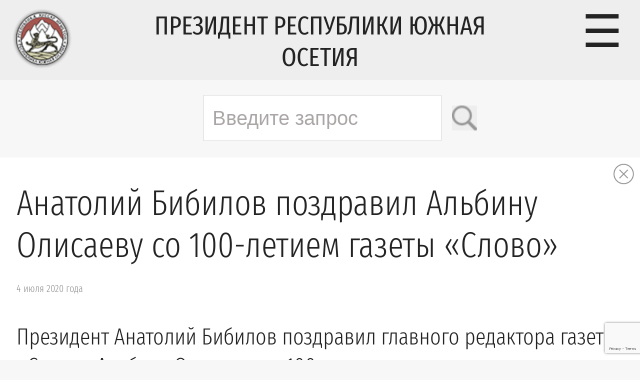

--- FILE ---
content_type: text/html; charset=utf-8
request_url: https://www.google.com/recaptcha/api2/anchor?ar=1&k=6LdG5-4hAAAAAIVLN9_xP5sbarXRzUQ20oKhaX1s&co=aHR0cHM6Ly9wcmVzaWRlbnRydW8ub3JnOjQ0Mw..&hl=en&v=PoyoqOPhxBO7pBk68S4YbpHZ&size=invisible&anchor-ms=20000&execute-ms=30000&cb=nkin0vfzyqie
body_size: 48598
content:
<!DOCTYPE HTML><html dir="ltr" lang="en"><head><meta http-equiv="Content-Type" content="text/html; charset=UTF-8">
<meta http-equiv="X-UA-Compatible" content="IE=edge">
<title>reCAPTCHA</title>
<style type="text/css">
/* cyrillic-ext */
@font-face {
  font-family: 'Roboto';
  font-style: normal;
  font-weight: 400;
  font-stretch: 100%;
  src: url(//fonts.gstatic.com/s/roboto/v48/KFO7CnqEu92Fr1ME7kSn66aGLdTylUAMa3GUBHMdazTgWw.woff2) format('woff2');
  unicode-range: U+0460-052F, U+1C80-1C8A, U+20B4, U+2DE0-2DFF, U+A640-A69F, U+FE2E-FE2F;
}
/* cyrillic */
@font-face {
  font-family: 'Roboto';
  font-style: normal;
  font-weight: 400;
  font-stretch: 100%;
  src: url(//fonts.gstatic.com/s/roboto/v48/KFO7CnqEu92Fr1ME7kSn66aGLdTylUAMa3iUBHMdazTgWw.woff2) format('woff2');
  unicode-range: U+0301, U+0400-045F, U+0490-0491, U+04B0-04B1, U+2116;
}
/* greek-ext */
@font-face {
  font-family: 'Roboto';
  font-style: normal;
  font-weight: 400;
  font-stretch: 100%;
  src: url(//fonts.gstatic.com/s/roboto/v48/KFO7CnqEu92Fr1ME7kSn66aGLdTylUAMa3CUBHMdazTgWw.woff2) format('woff2');
  unicode-range: U+1F00-1FFF;
}
/* greek */
@font-face {
  font-family: 'Roboto';
  font-style: normal;
  font-weight: 400;
  font-stretch: 100%;
  src: url(//fonts.gstatic.com/s/roboto/v48/KFO7CnqEu92Fr1ME7kSn66aGLdTylUAMa3-UBHMdazTgWw.woff2) format('woff2');
  unicode-range: U+0370-0377, U+037A-037F, U+0384-038A, U+038C, U+038E-03A1, U+03A3-03FF;
}
/* math */
@font-face {
  font-family: 'Roboto';
  font-style: normal;
  font-weight: 400;
  font-stretch: 100%;
  src: url(//fonts.gstatic.com/s/roboto/v48/KFO7CnqEu92Fr1ME7kSn66aGLdTylUAMawCUBHMdazTgWw.woff2) format('woff2');
  unicode-range: U+0302-0303, U+0305, U+0307-0308, U+0310, U+0312, U+0315, U+031A, U+0326-0327, U+032C, U+032F-0330, U+0332-0333, U+0338, U+033A, U+0346, U+034D, U+0391-03A1, U+03A3-03A9, U+03B1-03C9, U+03D1, U+03D5-03D6, U+03F0-03F1, U+03F4-03F5, U+2016-2017, U+2034-2038, U+203C, U+2040, U+2043, U+2047, U+2050, U+2057, U+205F, U+2070-2071, U+2074-208E, U+2090-209C, U+20D0-20DC, U+20E1, U+20E5-20EF, U+2100-2112, U+2114-2115, U+2117-2121, U+2123-214F, U+2190, U+2192, U+2194-21AE, U+21B0-21E5, U+21F1-21F2, U+21F4-2211, U+2213-2214, U+2216-22FF, U+2308-230B, U+2310, U+2319, U+231C-2321, U+2336-237A, U+237C, U+2395, U+239B-23B7, U+23D0, U+23DC-23E1, U+2474-2475, U+25AF, U+25B3, U+25B7, U+25BD, U+25C1, U+25CA, U+25CC, U+25FB, U+266D-266F, U+27C0-27FF, U+2900-2AFF, U+2B0E-2B11, U+2B30-2B4C, U+2BFE, U+3030, U+FF5B, U+FF5D, U+1D400-1D7FF, U+1EE00-1EEFF;
}
/* symbols */
@font-face {
  font-family: 'Roboto';
  font-style: normal;
  font-weight: 400;
  font-stretch: 100%;
  src: url(//fonts.gstatic.com/s/roboto/v48/KFO7CnqEu92Fr1ME7kSn66aGLdTylUAMaxKUBHMdazTgWw.woff2) format('woff2');
  unicode-range: U+0001-000C, U+000E-001F, U+007F-009F, U+20DD-20E0, U+20E2-20E4, U+2150-218F, U+2190, U+2192, U+2194-2199, U+21AF, U+21E6-21F0, U+21F3, U+2218-2219, U+2299, U+22C4-22C6, U+2300-243F, U+2440-244A, U+2460-24FF, U+25A0-27BF, U+2800-28FF, U+2921-2922, U+2981, U+29BF, U+29EB, U+2B00-2BFF, U+4DC0-4DFF, U+FFF9-FFFB, U+10140-1018E, U+10190-1019C, U+101A0, U+101D0-101FD, U+102E0-102FB, U+10E60-10E7E, U+1D2C0-1D2D3, U+1D2E0-1D37F, U+1F000-1F0FF, U+1F100-1F1AD, U+1F1E6-1F1FF, U+1F30D-1F30F, U+1F315, U+1F31C, U+1F31E, U+1F320-1F32C, U+1F336, U+1F378, U+1F37D, U+1F382, U+1F393-1F39F, U+1F3A7-1F3A8, U+1F3AC-1F3AF, U+1F3C2, U+1F3C4-1F3C6, U+1F3CA-1F3CE, U+1F3D4-1F3E0, U+1F3ED, U+1F3F1-1F3F3, U+1F3F5-1F3F7, U+1F408, U+1F415, U+1F41F, U+1F426, U+1F43F, U+1F441-1F442, U+1F444, U+1F446-1F449, U+1F44C-1F44E, U+1F453, U+1F46A, U+1F47D, U+1F4A3, U+1F4B0, U+1F4B3, U+1F4B9, U+1F4BB, U+1F4BF, U+1F4C8-1F4CB, U+1F4D6, U+1F4DA, U+1F4DF, U+1F4E3-1F4E6, U+1F4EA-1F4ED, U+1F4F7, U+1F4F9-1F4FB, U+1F4FD-1F4FE, U+1F503, U+1F507-1F50B, U+1F50D, U+1F512-1F513, U+1F53E-1F54A, U+1F54F-1F5FA, U+1F610, U+1F650-1F67F, U+1F687, U+1F68D, U+1F691, U+1F694, U+1F698, U+1F6AD, U+1F6B2, U+1F6B9-1F6BA, U+1F6BC, U+1F6C6-1F6CF, U+1F6D3-1F6D7, U+1F6E0-1F6EA, U+1F6F0-1F6F3, U+1F6F7-1F6FC, U+1F700-1F7FF, U+1F800-1F80B, U+1F810-1F847, U+1F850-1F859, U+1F860-1F887, U+1F890-1F8AD, U+1F8B0-1F8BB, U+1F8C0-1F8C1, U+1F900-1F90B, U+1F93B, U+1F946, U+1F984, U+1F996, U+1F9E9, U+1FA00-1FA6F, U+1FA70-1FA7C, U+1FA80-1FA89, U+1FA8F-1FAC6, U+1FACE-1FADC, U+1FADF-1FAE9, U+1FAF0-1FAF8, U+1FB00-1FBFF;
}
/* vietnamese */
@font-face {
  font-family: 'Roboto';
  font-style: normal;
  font-weight: 400;
  font-stretch: 100%;
  src: url(//fonts.gstatic.com/s/roboto/v48/KFO7CnqEu92Fr1ME7kSn66aGLdTylUAMa3OUBHMdazTgWw.woff2) format('woff2');
  unicode-range: U+0102-0103, U+0110-0111, U+0128-0129, U+0168-0169, U+01A0-01A1, U+01AF-01B0, U+0300-0301, U+0303-0304, U+0308-0309, U+0323, U+0329, U+1EA0-1EF9, U+20AB;
}
/* latin-ext */
@font-face {
  font-family: 'Roboto';
  font-style: normal;
  font-weight: 400;
  font-stretch: 100%;
  src: url(//fonts.gstatic.com/s/roboto/v48/KFO7CnqEu92Fr1ME7kSn66aGLdTylUAMa3KUBHMdazTgWw.woff2) format('woff2');
  unicode-range: U+0100-02BA, U+02BD-02C5, U+02C7-02CC, U+02CE-02D7, U+02DD-02FF, U+0304, U+0308, U+0329, U+1D00-1DBF, U+1E00-1E9F, U+1EF2-1EFF, U+2020, U+20A0-20AB, U+20AD-20C0, U+2113, U+2C60-2C7F, U+A720-A7FF;
}
/* latin */
@font-face {
  font-family: 'Roboto';
  font-style: normal;
  font-weight: 400;
  font-stretch: 100%;
  src: url(//fonts.gstatic.com/s/roboto/v48/KFO7CnqEu92Fr1ME7kSn66aGLdTylUAMa3yUBHMdazQ.woff2) format('woff2');
  unicode-range: U+0000-00FF, U+0131, U+0152-0153, U+02BB-02BC, U+02C6, U+02DA, U+02DC, U+0304, U+0308, U+0329, U+2000-206F, U+20AC, U+2122, U+2191, U+2193, U+2212, U+2215, U+FEFF, U+FFFD;
}
/* cyrillic-ext */
@font-face {
  font-family: 'Roboto';
  font-style: normal;
  font-weight: 500;
  font-stretch: 100%;
  src: url(//fonts.gstatic.com/s/roboto/v48/KFO7CnqEu92Fr1ME7kSn66aGLdTylUAMa3GUBHMdazTgWw.woff2) format('woff2');
  unicode-range: U+0460-052F, U+1C80-1C8A, U+20B4, U+2DE0-2DFF, U+A640-A69F, U+FE2E-FE2F;
}
/* cyrillic */
@font-face {
  font-family: 'Roboto';
  font-style: normal;
  font-weight: 500;
  font-stretch: 100%;
  src: url(//fonts.gstatic.com/s/roboto/v48/KFO7CnqEu92Fr1ME7kSn66aGLdTylUAMa3iUBHMdazTgWw.woff2) format('woff2');
  unicode-range: U+0301, U+0400-045F, U+0490-0491, U+04B0-04B1, U+2116;
}
/* greek-ext */
@font-face {
  font-family: 'Roboto';
  font-style: normal;
  font-weight: 500;
  font-stretch: 100%;
  src: url(//fonts.gstatic.com/s/roboto/v48/KFO7CnqEu92Fr1ME7kSn66aGLdTylUAMa3CUBHMdazTgWw.woff2) format('woff2');
  unicode-range: U+1F00-1FFF;
}
/* greek */
@font-face {
  font-family: 'Roboto';
  font-style: normal;
  font-weight: 500;
  font-stretch: 100%;
  src: url(//fonts.gstatic.com/s/roboto/v48/KFO7CnqEu92Fr1ME7kSn66aGLdTylUAMa3-UBHMdazTgWw.woff2) format('woff2');
  unicode-range: U+0370-0377, U+037A-037F, U+0384-038A, U+038C, U+038E-03A1, U+03A3-03FF;
}
/* math */
@font-face {
  font-family: 'Roboto';
  font-style: normal;
  font-weight: 500;
  font-stretch: 100%;
  src: url(//fonts.gstatic.com/s/roboto/v48/KFO7CnqEu92Fr1ME7kSn66aGLdTylUAMawCUBHMdazTgWw.woff2) format('woff2');
  unicode-range: U+0302-0303, U+0305, U+0307-0308, U+0310, U+0312, U+0315, U+031A, U+0326-0327, U+032C, U+032F-0330, U+0332-0333, U+0338, U+033A, U+0346, U+034D, U+0391-03A1, U+03A3-03A9, U+03B1-03C9, U+03D1, U+03D5-03D6, U+03F0-03F1, U+03F4-03F5, U+2016-2017, U+2034-2038, U+203C, U+2040, U+2043, U+2047, U+2050, U+2057, U+205F, U+2070-2071, U+2074-208E, U+2090-209C, U+20D0-20DC, U+20E1, U+20E5-20EF, U+2100-2112, U+2114-2115, U+2117-2121, U+2123-214F, U+2190, U+2192, U+2194-21AE, U+21B0-21E5, U+21F1-21F2, U+21F4-2211, U+2213-2214, U+2216-22FF, U+2308-230B, U+2310, U+2319, U+231C-2321, U+2336-237A, U+237C, U+2395, U+239B-23B7, U+23D0, U+23DC-23E1, U+2474-2475, U+25AF, U+25B3, U+25B7, U+25BD, U+25C1, U+25CA, U+25CC, U+25FB, U+266D-266F, U+27C0-27FF, U+2900-2AFF, U+2B0E-2B11, U+2B30-2B4C, U+2BFE, U+3030, U+FF5B, U+FF5D, U+1D400-1D7FF, U+1EE00-1EEFF;
}
/* symbols */
@font-face {
  font-family: 'Roboto';
  font-style: normal;
  font-weight: 500;
  font-stretch: 100%;
  src: url(//fonts.gstatic.com/s/roboto/v48/KFO7CnqEu92Fr1ME7kSn66aGLdTylUAMaxKUBHMdazTgWw.woff2) format('woff2');
  unicode-range: U+0001-000C, U+000E-001F, U+007F-009F, U+20DD-20E0, U+20E2-20E4, U+2150-218F, U+2190, U+2192, U+2194-2199, U+21AF, U+21E6-21F0, U+21F3, U+2218-2219, U+2299, U+22C4-22C6, U+2300-243F, U+2440-244A, U+2460-24FF, U+25A0-27BF, U+2800-28FF, U+2921-2922, U+2981, U+29BF, U+29EB, U+2B00-2BFF, U+4DC0-4DFF, U+FFF9-FFFB, U+10140-1018E, U+10190-1019C, U+101A0, U+101D0-101FD, U+102E0-102FB, U+10E60-10E7E, U+1D2C0-1D2D3, U+1D2E0-1D37F, U+1F000-1F0FF, U+1F100-1F1AD, U+1F1E6-1F1FF, U+1F30D-1F30F, U+1F315, U+1F31C, U+1F31E, U+1F320-1F32C, U+1F336, U+1F378, U+1F37D, U+1F382, U+1F393-1F39F, U+1F3A7-1F3A8, U+1F3AC-1F3AF, U+1F3C2, U+1F3C4-1F3C6, U+1F3CA-1F3CE, U+1F3D4-1F3E0, U+1F3ED, U+1F3F1-1F3F3, U+1F3F5-1F3F7, U+1F408, U+1F415, U+1F41F, U+1F426, U+1F43F, U+1F441-1F442, U+1F444, U+1F446-1F449, U+1F44C-1F44E, U+1F453, U+1F46A, U+1F47D, U+1F4A3, U+1F4B0, U+1F4B3, U+1F4B9, U+1F4BB, U+1F4BF, U+1F4C8-1F4CB, U+1F4D6, U+1F4DA, U+1F4DF, U+1F4E3-1F4E6, U+1F4EA-1F4ED, U+1F4F7, U+1F4F9-1F4FB, U+1F4FD-1F4FE, U+1F503, U+1F507-1F50B, U+1F50D, U+1F512-1F513, U+1F53E-1F54A, U+1F54F-1F5FA, U+1F610, U+1F650-1F67F, U+1F687, U+1F68D, U+1F691, U+1F694, U+1F698, U+1F6AD, U+1F6B2, U+1F6B9-1F6BA, U+1F6BC, U+1F6C6-1F6CF, U+1F6D3-1F6D7, U+1F6E0-1F6EA, U+1F6F0-1F6F3, U+1F6F7-1F6FC, U+1F700-1F7FF, U+1F800-1F80B, U+1F810-1F847, U+1F850-1F859, U+1F860-1F887, U+1F890-1F8AD, U+1F8B0-1F8BB, U+1F8C0-1F8C1, U+1F900-1F90B, U+1F93B, U+1F946, U+1F984, U+1F996, U+1F9E9, U+1FA00-1FA6F, U+1FA70-1FA7C, U+1FA80-1FA89, U+1FA8F-1FAC6, U+1FACE-1FADC, U+1FADF-1FAE9, U+1FAF0-1FAF8, U+1FB00-1FBFF;
}
/* vietnamese */
@font-face {
  font-family: 'Roboto';
  font-style: normal;
  font-weight: 500;
  font-stretch: 100%;
  src: url(//fonts.gstatic.com/s/roboto/v48/KFO7CnqEu92Fr1ME7kSn66aGLdTylUAMa3OUBHMdazTgWw.woff2) format('woff2');
  unicode-range: U+0102-0103, U+0110-0111, U+0128-0129, U+0168-0169, U+01A0-01A1, U+01AF-01B0, U+0300-0301, U+0303-0304, U+0308-0309, U+0323, U+0329, U+1EA0-1EF9, U+20AB;
}
/* latin-ext */
@font-face {
  font-family: 'Roboto';
  font-style: normal;
  font-weight: 500;
  font-stretch: 100%;
  src: url(//fonts.gstatic.com/s/roboto/v48/KFO7CnqEu92Fr1ME7kSn66aGLdTylUAMa3KUBHMdazTgWw.woff2) format('woff2');
  unicode-range: U+0100-02BA, U+02BD-02C5, U+02C7-02CC, U+02CE-02D7, U+02DD-02FF, U+0304, U+0308, U+0329, U+1D00-1DBF, U+1E00-1E9F, U+1EF2-1EFF, U+2020, U+20A0-20AB, U+20AD-20C0, U+2113, U+2C60-2C7F, U+A720-A7FF;
}
/* latin */
@font-face {
  font-family: 'Roboto';
  font-style: normal;
  font-weight: 500;
  font-stretch: 100%;
  src: url(//fonts.gstatic.com/s/roboto/v48/KFO7CnqEu92Fr1ME7kSn66aGLdTylUAMa3yUBHMdazQ.woff2) format('woff2');
  unicode-range: U+0000-00FF, U+0131, U+0152-0153, U+02BB-02BC, U+02C6, U+02DA, U+02DC, U+0304, U+0308, U+0329, U+2000-206F, U+20AC, U+2122, U+2191, U+2193, U+2212, U+2215, U+FEFF, U+FFFD;
}
/* cyrillic-ext */
@font-face {
  font-family: 'Roboto';
  font-style: normal;
  font-weight: 900;
  font-stretch: 100%;
  src: url(//fonts.gstatic.com/s/roboto/v48/KFO7CnqEu92Fr1ME7kSn66aGLdTylUAMa3GUBHMdazTgWw.woff2) format('woff2');
  unicode-range: U+0460-052F, U+1C80-1C8A, U+20B4, U+2DE0-2DFF, U+A640-A69F, U+FE2E-FE2F;
}
/* cyrillic */
@font-face {
  font-family: 'Roboto';
  font-style: normal;
  font-weight: 900;
  font-stretch: 100%;
  src: url(//fonts.gstatic.com/s/roboto/v48/KFO7CnqEu92Fr1ME7kSn66aGLdTylUAMa3iUBHMdazTgWw.woff2) format('woff2');
  unicode-range: U+0301, U+0400-045F, U+0490-0491, U+04B0-04B1, U+2116;
}
/* greek-ext */
@font-face {
  font-family: 'Roboto';
  font-style: normal;
  font-weight: 900;
  font-stretch: 100%;
  src: url(//fonts.gstatic.com/s/roboto/v48/KFO7CnqEu92Fr1ME7kSn66aGLdTylUAMa3CUBHMdazTgWw.woff2) format('woff2');
  unicode-range: U+1F00-1FFF;
}
/* greek */
@font-face {
  font-family: 'Roboto';
  font-style: normal;
  font-weight: 900;
  font-stretch: 100%;
  src: url(//fonts.gstatic.com/s/roboto/v48/KFO7CnqEu92Fr1ME7kSn66aGLdTylUAMa3-UBHMdazTgWw.woff2) format('woff2');
  unicode-range: U+0370-0377, U+037A-037F, U+0384-038A, U+038C, U+038E-03A1, U+03A3-03FF;
}
/* math */
@font-face {
  font-family: 'Roboto';
  font-style: normal;
  font-weight: 900;
  font-stretch: 100%;
  src: url(//fonts.gstatic.com/s/roboto/v48/KFO7CnqEu92Fr1ME7kSn66aGLdTylUAMawCUBHMdazTgWw.woff2) format('woff2');
  unicode-range: U+0302-0303, U+0305, U+0307-0308, U+0310, U+0312, U+0315, U+031A, U+0326-0327, U+032C, U+032F-0330, U+0332-0333, U+0338, U+033A, U+0346, U+034D, U+0391-03A1, U+03A3-03A9, U+03B1-03C9, U+03D1, U+03D5-03D6, U+03F0-03F1, U+03F4-03F5, U+2016-2017, U+2034-2038, U+203C, U+2040, U+2043, U+2047, U+2050, U+2057, U+205F, U+2070-2071, U+2074-208E, U+2090-209C, U+20D0-20DC, U+20E1, U+20E5-20EF, U+2100-2112, U+2114-2115, U+2117-2121, U+2123-214F, U+2190, U+2192, U+2194-21AE, U+21B0-21E5, U+21F1-21F2, U+21F4-2211, U+2213-2214, U+2216-22FF, U+2308-230B, U+2310, U+2319, U+231C-2321, U+2336-237A, U+237C, U+2395, U+239B-23B7, U+23D0, U+23DC-23E1, U+2474-2475, U+25AF, U+25B3, U+25B7, U+25BD, U+25C1, U+25CA, U+25CC, U+25FB, U+266D-266F, U+27C0-27FF, U+2900-2AFF, U+2B0E-2B11, U+2B30-2B4C, U+2BFE, U+3030, U+FF5B, U+FF5D, U+1D400-1D7FF, U+1EE00-1EEFF;
}
/* symbols */
@font-face {
  font-family: 'Roboto';
  font-style: normal;
  font-weight: 900;
  font-stretch: 100%;
  src: url(//fonts.gstatic.com/s/roboto/v48/KFO7CnqEu92Fr1ME7kSn66aGLdTylUAMaxKUBHMdazTgWw.woff2) format('woff2');
  unicode-range: U+0001-000C, U+000E-001F, U+007F-009F, U+20DD-20E0, U+20E2-20E4, U+2150-218F, U+2190, U+2192, U+2194-2199, U+21AF, U+21E6-21F0, U+21F3, U+2218-2219, U+2299, U+22C4-22C6, U+2300-243F, U+2440-244A, U+2460-24FF, U+25A0-27BF, U+2800-28FF, U+2921-2922, U+2981, U+29BF, U+29EB, U+2B00-2BFF, U+4DC0-4DFF, U+FFF9-FFFB, U+10140-1018E, U+10190-1019C, U+101A0, U+101D0-101FD, U+102E0-102FB, U+10E60-10E7E, U+1D2C0-1D2D3, U+1D2E0-1D37F, U+1F000-1F0FF, U+1F100-1F1AD, U+1F1E6-1F1FF, U+1F30D-1F30F, U+1F315, U+1F31C, U+1F31E, U+1F320-1F32C, U+1F336, U+1F378, U+1F37D, U+1F382, U+1F393-1F39F, U+1F3A7-1F3A8, U+1F3AC-1F3AF, U+1F3C2, U+1F3C4-1F3C6, U+1F3CA-1F3CE, U+1F3D4-1F3E0, U+1F3ED, U+1F3F1-1F3F3, U+1F3F5-1F3F7, U+1F408, U+1F415, U+1F41F, U+1F426, U+1F43F, U+1F441-1F442, U+1F444, U+1F446-1F449, U+1F44C-1F44E, U+1F453, U+1F46A, U+1F47D, U+1F4A3, U+1F4B0, U+1F4B3, U+1F4B9, U+1F4BB, U+1F4BF, U+1F4C8-1F4CB, U+1F4D6, U+1F4DA, U+1F4DF, U+1F4E3-1F4E6, U+1F4EA-1F4ED, U+1F4F7, U+1F4F9-1F4FB, U+1F4FD-1F4FE, U+1F503, U+1F507-1F50B, U+1F50D, U+1F512-1F513, U+1F53E-1F54A, U+1F54F-1F5FA, U+1F610, U+1F650-1F67F, U+1F687, U+1F68D, U+1F691, U+1F694, U+1F698, U+1F6AD, U+1F6B2, U+1F6B9-1F6BA, U+1F6BC, U+1F6C6-1F6CF, U+1F6D3-1F6D7, U+1F6E0-1F6EA, U+1F6F0-1F6F3, U+1F6F7-1F6FC, U+1F700-1F7FF, U+1F800-1F80B, U+1F810-1F847, U+1F850-1F859, U+1F860-1F887, U+1F890-1F8AD, U+1F8B0-1F8BB, U+1F8C0-1F8C1, U+1F900-1F90B, U+1F93B, U+1F946, U+1F984, U+1F996, U+1F9E9, U+1FA00-1FA6F, U+1FA70-1FA7C, U+1FA80-1FA89, U+1FA8F-1FAC6, U+1FACE-1FADC, U+1FADF-1FAE9, U+1FAF0-1FAF8, U+1FB00-1FBFF;
}
/* vietnamese */
@font-face {
  font-family: 'Roboto';
  font-style: normal;
  font-weight: 900;
  font-stretch: 100%;
  src: url(//fonts.gstatic.com/s/roboto/v48/KFO7CnqEu92Fr1ME7kSn66aGLdTylUAMa3OUBHMdazTgWw.woff2) format('woff2');
  unicode-range: U+0102-0103, U+0110-0111, U+0128-0129, U+0168-0169, U+01A0-01A1, U+01AF-01B0, U+0300-0301, U+0303-0304, U+0308-0309, U+0323, U+0329, U+1EA0-1EF9, U+20AB;
}
/* latin-ext */
@font-face {
  font-family: 'Roboto';
  font-style: normal;
  font-weight: 900;
  font-stretch: 100%;
  src: url(//fonts.gstatic.com/s/roboto/v48/KFO7CnqEu92Fr1ME7kSn66aGLdTylUAMa3KUBHMdazTgWw.woff2) format('woff2');
  unicode-range: U+0100-02BA, U+02BD-02C5, U+02C7-02CC, U+02CE-02D7, U+02DD-02FF, U+0304, U+0308, U+0329, U+1D00-1DBF, U+1E00-1E9F, U+1EF2-1EFF, U+2020, U+20A0-20AB, U+20AD-20C0, U+2113, U+2C60-2C7F, U+A720-A7FF;
}
/* latin */
@font-face {
  font-family: 'Roboto';
  font-style: normal;
  font-weight: 900;
  font-stretch: 100%;
  src: url(//fonts.gstatic.com/s/roboto/v48/KFO7CnqEu92Fr1ME7kSn66aGLdTylUAMa3yUBHMdazQ.woff2) format('woff2');
  unicode-range: U+0000-00FF, U+0131, U+0152-0153, U+02BB-02BC, U+02C6, U+02DA, U+02DC, U+0304, U+0308, U+0329, U+2000-206F, U+20AC, U+2122, U+2191, U+2193, U+2212, U+2215, U+FEFF, U+FFFD;
}

</style>
<link rel="stylesheet" type="text/css" href="https://www.gstatic.com/recaptcha/releases/PoyoqOPhxBO7pBk68S4YbpHZ/styles__ltr.css">
<script nonce="aJ6fKqfP95fN-VLjS3XSjw" type="text/javascript">window['__recaptcha_api'] = 'https://www.google.com/recaptcha/api2/';</script>
<script type="text/javascript" src="https://www.gstatic.com/recaptcha/releases/PoyoqOPhxBO7pBk68S4YbpHZ/recaptcha__en.js" nonce="aJ6fKqfP95fN-VLjS3XSjw">
      
    </script></head>
<body><div id="rc-anchor-alert" class="rc-anchor-alert"></div>
<input type="hidden" id="recaptcha-token" value="[base64]">
<script type="text/javascript" nonce="aJ6fKqfP95fN-VLjS3XSjw">
      recaptcha.anchor.Main.init("[\x22ainput\x22,[\x22bgdata\x22,\x22\x22,\[base64]/[base64]/MjU1Ong/[base64]/[base64]/[base64]/[base64]/[base64]/[base64]/[base64]/[base64]/[base64]/[base64]/[base64]/[base64]/[base64]/[base64]/[base64]\\u003d\x22,\[base64]\\u003d\\u003d\x22,\x22wpLCiMKFw7zDhcOIwqvDt8OZw7XCo1BqccKMwpw6QTwFw5HDtB7DrcOiw73DosOra8OawrzCvMKBwqvCjQ5fwrk3f8OowpNmwqJMw5jDrMOxHHHCkVrCpypIwpQrO8ORwpvDqsKuY8Orw63CusKAw75EKjXDgMKYwr/CqMOdUWHDuFNVwpjDviMAw6/Cln/Cm1lHcHhtQMOeHmN6VHDDo37Cv8OywoTClcOWOnXCi0HChBMiXxTCjMOMw7lqw6tBwr5KwoRqYCPCoGbDnsOWScONKcKRayApwqTCoGkHw6HCgGrCrsO9T8O4bSLCtMOBwr7DncK2w4oBw7HCpsOSwrHCjWJ/wrh5DWrDg8Kuw5rCr8KQRAkYNxEcwqkpRcKdwpNMGsOpwqrDocOcwpbDmMKjw79Jw67DtsOOw55xwrtUwp7CkwAqR8K/bWhQwrjDrsOzwopHw4piw5DDvTA/[base64]/DtMOQLEtJJlMTdcOUMl8zw4xwJ8O8w6DCh2VIMWLClQfCvho4RcK0wql0QVQZYh/ClcK5w5c6NMKiW8OAexR5w6JIwr3CoQrCvsKUw5bDmcKHw5XDuhwBwrrCj10qwo3DoMKpXMKEw6/Ch8KCcEPDrcKdQMKTKsKdw5xDJ8OyZn/Dr8KYBQPDkcOgwqHDq8OYKcKow6fDo0DClMO4RsK9wrUNEz3DlcOtDMO9wqZcwp15w6UMEsKrX2dmwop6w6AGDsKyw7rDpXYKcMOaWiZNwpnDscOKwpMPw7g3w5oZwq7DpcKSdcOgHMOdwr5owqnCqFLCg8ORHWZtQMOpP8KgXmB+S23CicO+QsKsw6g/[base64]/Dgg0gwrrCrMKzw4lQS8KnSAHDvhjDr8OGw7cARMKQw7lGbsOYwp7CisKYw73DksKYwqtpw6B3dMOQwpUhwpPCqQEcAsOkw57CughAwpvCv8OQIw9qw45fwrbCoMOwwqU9D8KFwowwwpzDscOOCMKWMsOww5A3Nj/CrcOZw7loDz7DrUnCqQw+w4rCtnhqwoLDmcO2L8KYCQspwrLDl8KbCXHDjcKLDULDj2vDgDzDmBMtDcOKMMKHfMO3w6JNw4w8wqLDqsKUwrfDoRzCs8ONw6U/w5vDqH/DmBZtZRQoODjDgsKLwqRGWsOawrhww7MPwqRfLMKbwqvCmcK0My5lfsOsw49vwo/ClD5qacOtYWLCn8KnC8KtfcO4w7VOw4lUV8O/IMKfOcKSw5zDhMKJw6jCmcKuCSrCjcOywrE4w5vDg30Mwr9uwp/[base64]/CrcO0w59FTsO0TyfCsTLDjsK4WFzCihdCAMORwrEBw5TCmcKqGy3CpRA6NMKQdsKKJi0Hw5MjNsOTP8OnacOZwo1iwo5JasOvw4w/AABcwplVZcKOwr5kw49Bw4LCh2pGDcOuwoMow7E9w4rCgsOMwqbCmcOebMKfcTsyw4FyS8OAwo7ClQzCkMKPwpbCj8KpLirDoibCiMKDaMOhHXU3J2YXw7jDu8O7w5YvwrROw7Nhw7tqD35RNngpwovCiVMeKMOTwqjCjsKoWw7DjcKUe2MGwohFJMO/wo7Dr8OVw4ZvLUg9wqp1QsKZAxHDgsK3wrAHw7vDusOUL8KfOcOgb8O/IMK7w5DDrMOTwpjDrhXCgsOYScOkwpguLGDDlTjCo8OEwrvCm8OWw5TCo3bCucObwoURYMKWTcK2d1c/w714w5ozX1QYIMOucgjDkgjCqsOaaALCoyDDvVwoK8K0wrHCj8ORw6Zdw4I6w7BIc8OFfMK7FMKCwqEkXsKdwrAsHSzCs8KGQMKjwoDCjMOEH8KsLA/[base64]/wqnDqA5TGcOVQDpsw4vDo3/Dj8ORwrRgwpbCqMOQImkbSsO/wpnDtsKbFsO3w584w6IHw5lvN8OJwr/[base64]/DpsKzw5UGL3nCpRfCp19RAcOZw6XDtRUQw7nCpsOCFAAtwoHCnMO7U3XCgHUUw6d4VsKTbsK/w4nDgUHDk8KywqTCucKRw6VvasOswr7Dqw8mw6jCkMKEVibCtS4ZJgPCuVjDjsOiw7swLz7DkEPDvMObwoYxwpvDkTjDo30bwrHDoCTCs8O0M2QhIFPClR7DicOYw6HDsMKobVnCuCjDj8OoUcOTw6rCkgRpw6odJMKtdAh1U8OFw5YmwrTDsmJcSsKUDgtOwp/DscKkw5vDmMKqwoPCkMO0w7gtNsK4wqBtw6LCmcKIA3I+w57DmMKWwoDCpMK4ZsKGw6sXdltnw5kmwrp7CFdWw68KAcKpwqUsBjfDoQNaaV/Cg8Kbw6bDocOqwoZvFUPCoCHDryXDhsO/di7CuC7Cl8Knw4luw7TDiMKGcsKGwq17MwV0wq/Ds8K+eCBLCsO2XMKuBWLClcOqwp9fNMOaJTMqw5bCscO0Q8O3w43Cm2XCg1oqAAx8eHbDtsK9wpbCrmNDfcO9McOtw7XDsMO7c8O3w5IvC8KSwpUjwr0WwqzCjMKmU8KcwpjDjsKsGsOrw4nDh8O6w7/[base64]/DiGDDvjxcwrVLUhjCjHQgwofDhwEaw7fCrsO/w5rDlx/[base64]/AMOgw6loBGzCmUoadcOEw4XCq8OKw6zCkl9vwr4DNAvDmyTCnFHDsMOKTAQbw77Dv8Omw4/DncKBwrPCpcOoAx7CgMOVw4DDkCMMw6bCk2/DmsOEQ8K1woTClMKkZznDnFPCh8KbU8KUwoTCozlzw4LCpcKlw6hfPcOUBmvCnsKcR3Few6zCtgJqacOOwpFYU8KuwqdWw4ofw7IPw60XK8KBwrjDnsK/w6zCgcK8MmnCs2DDix/Dgjdxw7/[base64]/[base64]/Dmn4ew78Hw67Dj8Kkw6jCtMK+w5DCuVhwXsOrZnUxKmrDjGIqwrXDnFXDqmLCoMOkw7psw48uCsK0QsOaTMKaw79KQjDDtMO3w4BFa8KjQgbDqcOrwqzDnMK3CkzCnh4oVsKJw5/CiEPCmXrCrjvCjMKjaMOmw413e8OHeiBAAMOHw57Dn8K9wrNLe3/DpsOsw5PDrEbCl0DCk1k8ZMOcV8Ohw5PCiMOYwp/CqyvDusKnGMKBElXCpsKBwq0OHD/CgRnCtcKKTjYrw4t1w4wKw75gw7HDpsOEfsOXw4XDhMOfbSg2wqcYw58aSMOaGC9iwp5Lwp/CoMOOZB5TLsOMw63ClMOGwq7CsCYpG8OCBcKqdzoScUjCrVA6w5PDpcOywrnChMK8w6HDvsKywp0bwrDDrAoAwogOO0VBa8KLw6vDvH/DmwrDtHJpw7bCtsKMF07DvH1+UFfCsUTClWUowrxDw6bDqMKgw5jDsnvDoMKlw77CnMO8w7d/MsOgLcOlFyFecnpAYcKCw5BYwrhFwoIow4AOwrJ/w5QTwq7Dm8OALnJqwpNDOVnCosKaGsKuw4rCscK8JsO2FCnDihLCo8K0WyrCrsK/wp/CmcO1fMOTXsKnP8K+bUXDv8KQZEsvwrF3FMONw4wswrXDq8OPFiVawqgoTsO4fcKHAmXDh2LCpsOyFsOYbMKoT8KfTX5vwrQowpx/wrhbcsKQwqnCtkDDusOAw5zCiMOiw4bClsKDwrXCvcO/w7PDpRBsUlB5fcKmwpslZG7DngPDoDPCuMK+PcKnwqcAYMKvXMKPUcOITnxMKcOaLld3dTzCujjDuwVlMMO4w6HDh8Oswqw+IGjDqHoXwqjDlj3ChFlPworDhMKDNBTDgEnCiMOeBWzDtl/ClMO2PMO7GsKyw4/[base64]/Dn1jDjw/[base64]/[base64]/DgXjCpWfCpjx6BsObXcOoBV7DpsOXwqDCv8O5ZzLClDZpP8ORSMOTwqBAwq/ChMOAMcOgw5nCtSLCrRrDjUQna8KNXQADw5PCpyJJasO5wqPCqErDsiZNwqJ3wqI2LE7CsH7Dnk/DuwLDml3DihrDs8ObwqQow4NTw7bCjWlEwoxVwpXCtGLCucKzw4PDm8KrTsOSwqZ/IgB2w7DCv8KCw5w7w7TCmcKKEwjDjRLDs2TCrcOXR8Ojw4BMw7Z6w6cuw5ojw5tIw6DDpcOoLsKnwp/DrMOnT8KsRsO+EcOCCMO7w5fCgnILwr4vwp0hwqHDqXrDpEvDhQrDm2HCggDCgz8nfUQEw4DCox/[base64]/TsOPC8K+dsO2wrrCjMOyHhrCpMOrc8K2N8KUwqc5w4lYwp7CmMOxw7l6wqrDpMK6w78lwqTDhmHCgxwHwrYfwoliw4rDghxaR8Kmw47Dt8OpRGsMQ8Kvw5R5w4TCgSU6wqLDk8OwwpPCssKOwqvCvMKbGMK/wqJvwpQJwpVbw5XCjm4Mw5DCjSHDsHbDkj57TcOewr9tw55cD8OnwoDDlsKHTS/CjCQpNSzDq8OfPMKXwoHDjTjChS5Jc8Olw68+wq1cGncJw47DpcONecOCfcOswqBRwqvCunrCl8KNfjDDgAzCtcOmwqFuJhrDuHVewqgtw4cuDG7Dh8OEw5R7DFjCkMO8TgXDumxIwrnCjBLCqVbDgjMEwqfDtT/DuxhFIk1Gw73CuinCucKpVwY1SsOXOgXChcOpw5bCtRPCh8KlADR/w5EVwpFNaXXCv3DDo8KWw7Yfw7nDlwjDjlgkwrvCmTxrLEoGwokuwpLCv8OLw6ozw5lGecOBd34DHg9ecXjCksK2wr4/wp84wrDDtsOLK8KcX8K2HCHCh2LDssOpQwQxD0Rtw75YNWjDiMOIe8KTwqjCo3rCs8KFw4nDj8Kqw4/DrDzCpsO3dULDicOewpfDgMKRwqnDl8OXGVTCiGDDoMKXw6nCv8ONacKqw7LDjUgvJEU4W8ORf1FcJcO4BcOUM0RswpfCkMO/bcKtaUQwwofCgEMWw5wxBMKzwrfCnH0wwr0jMMK1w53CjcKbw4jDiMKzHMKeTz5wCG3DlsORw7gYwrs8VnsPwrnDs2PDgMKjwozCpsOQwoDClMKVwr8lccK6dV3CnGHDnMKHwqZjHMKgIlfCmyfDmMOJw43DmsKffQ/CiMKTNgLCo3JUbMOPwrDCvMK2w5UKHE5bc0vCs8KCw6EgU8O9F0vDu8KkYGDCvMO5w6VuV8KHAcKJI8KALsONwqFAwovDpTYFwqdxw77Dng0Zwo/CsHw9wrvDrHlgNMO6wp5Bw5TCj3jCnV8RwpTClcODw6zCncOGw5RLAn9ed0PCsDhdUsKxQWHCm8K/[base64]/CkcKMw4zCpD8fJXbCsMOGYsKrw7twwoDChVRhPMONOcKRTErCm3QuOU3DhH/DisOTwpUDasKZRsKBw4JjA8OZJsK+w4PCo13DlsOow6AASsOQYR0YH8Otw6DCmcOhw6XCnUFmwr5VwpfCnUQtMy5Zw6jChWbDsgwRLhQ6KAtfw4vDjxRfAw1IWMKhw7lzwqbChsKJWsOkwpwbCsKrPsOTeUlBw4fDmSHDjMKgwpbCrn/[base64]/wqjCn8OZw6bCtDrCh3oGNiBQDVchw7rDjxtYcC7Dpm5GwoDCjcOjw7RIT8O7wovDnkQhHMKQMirCnlnChkEVwrvCg8KnLzpMw5rDlA3CpsKOGMKBw5BKwrMFw7lac8OsHMKjw6TDn8KSDw5ww5fDg8KBw6MSdsOXwr/CnxrCpMOfw6QTw7/Dn8KQwrXCosKbw4zDg8KVw6hXw4nDqsOibmJgbsK4wqTClsK2w5YXZAYzwqtjHEPCozXDp8OWw4rCpcKqVMK+Ex7DmmkNwqUlw7NtwqDCjjrDisKlYj7Dh1jDi8KWworDjivDpH7CrsOYwoFKDQ7DqWYqw61sw4lWw6NGJMOvByZuw5/CmcOTwr7CnQDDkR3CpjrDkz3DoRt6fMO1AlhsEcKCwqLDvBQ6w7fDuhvDpcKVLsK8CV3Di8KUw7jCo2HDqxA7w7TCux4KQWdiwqZaMMO/GsO9w4LCj2HCu0bCnsK/dcK6PipeExwlw4fDgcKVw7bDp2FIRAbDuwcjSMOtLx9rUzLDpWHDkwsiwqkOwooAQMKVwoBsw4Zdwq89RsObcF8uEFfDog/DtyhuaQY/ABfDm8Ksw78Nw6LDscOJw61cwqHCnsK9Ei8lwpHChArDtmlGV8O/[base64]/CtHYkw7Mbfz8PwrVpw5nDlMO9wqTDqcK7w74vwrxwFkXDmMKrwpjDrzzCmsOkd8OSw6XCmcKJcsKyEsONTm7CosKoSyXChMK3FsKKNW7CqcO4NMObw6hwAsOew5fCkGJVwoY7emgqwp/Ds3vDpcOGwq/CmMOREBtSw7nDlsOewo/[base64]/KwXDo2zDo8KFQUUCc2sRAwDCocOmOcOew59fEcKhw6N/J3LDuA3Cp3XCjVzDqcO0TjnDusOGW8Kjw64hAcKMHRbCqsKkbjt9dMK+JzJAwpNsVMKwdS7DmMOWwqLCmRFFVsKWQTsYwqAZw5/[base64]/DocKWw4V6wo53MgDDmhQ6wrNnw4lLIEJAwrHCksKpDsOPVFTDgRUswoHDncOPw7fDinhsw7XDvMK4WsKVUhRkawHDhFgresOqwo3Doks+FBxlfSnCkFXDkDQLwqoAH3rCoB7DizRfHMOEw5TCnSvDtMOFXFJqwr9kW0d+w6DDvcOMw4sPwrgrw5ZvwqHDlxU/[base64]/ChyQTCMKQwp7DgGwjwot1MUbCkyFUw5jCkMKxZA/[base64]/DtcOUB8K2JsKawrhWw5/CgFwLwoDDtFhYw6vDsXVNXg/Dp3TCscKSwqbDicKowodqH3JJw6PDs8OgOMK/w5MZwpzCjsOiw6jDk8OzN8OkwrzCrGwLw6wrcyUEw6IRe8OVfjldw58uwqjCtCEZw5zCnsOOOww6RS/CkiXCm8Oxw7PClMKVwpRgL2xOwqXDkCvDnMKIdENewo/CmMOxw58QPx40wr7DnUTCrcKLwpEXbMKebsKkwqTDhFrDsMOxwodlwrEdJ8O3w4o4FsKLworDtcK/w5DCrQDDqsOBwrdCwo8Xwodjd8Kaw4lnwrLClQRODlrDosO8w4E9RREOw5zDvQLCm8O8woUAw7XCthfDhjg/U0PCnQrDtn4Ob3PDignDjcKEwqjCj8OWw6UwH8K5UcOxw4bCji7CmXnDmQvCnxrCuWHCi8OgwqBow5dIw4JITB/Cn8OMwrHDsMKLw5/CnkHCnsKWw5MVZjFrwp96w4MzYVnDk8Obw7k2w4lOCw3Cr8KHZMK/ZnAMwoJxZm7CsMKDwo/DoMOiSF/[base64]/DksKxw4dYbMO5w7dpwo7CuyvChsKAwr5OOcKfdX44wrjCjsK7XMKBS3FQUcOmw7p+ecKYWsKFw7oKLwwVY8O9BMKuwpFmHcOBVsOywq9Iw7DDti/Dm8OIw7nCtHjDscOPD3LCoMKlTcKTKsO9w4jDqxxuDcOswqTChsKZEcK9w7wpw4HClUs5w6AaMsKPwqTCjMKvZ8O/[base64]/[base64]/CqBzChyTDpMK2BsOowqpsdzvCkkPDsxjCtQTDqUJlwq1LwqFNw5TCgDjDtwTCtsOiRELCgnPCqsKLIMKDPltVDEXDvHkqwqnDoMK7w6DCmMOnwrrDrwnDnG3DlFDDlDnDj8KtY8KdwpEuwqtncVJuwq/Cj0Jww6YiDG5jw5VkOMKpCCzCj3BLwq0GT8KTEMOxwpUxw6DCuMO2VsKwDcONBD0Ww63Dj8OHaQREe8K0wrwrwqnDg37DsDvDkcKhwpM2WEQSe15owpFEw7Z9w6pxw5B5H1hRGETChiE9wqhvwqdvw7nCmcO/w4DDuyfCm8KdSzTDuG/ChsKgwphfw5QKSWDCrsKDNjpNUW5oLS7DpU0xwrfDosOlJsKLV8KJHAQzw4d4wofDgcOMw6pQAMKSw4lHJMOOwowcw7MAfSkTw53Dk8O1w6jCicKxZcOJw7w7wrLDicOGwpxawpszwojDqA4QbkXDv8KaXsKjw7NCRsKMV8K0ZzXDuMORbm1kwo3Dj8K0WcK/TVbDiSLDsMKCR8OpQcO4QMOJw404w7PDqBVQw4c6VcOZw73DicOvUCYhw4vCiMOHLsKKb24hwp0oUsOswoxUIsOyLsOgwpxIw6LCjFVBIsKTFMKMLEvDpsO5d8O2w5jCjiAfbXFpJGAKBgEQw5/Dl2NdMcOIw63Dt8O3w5HDhMO6TsOOwqHDn8OCw7DDsjxgWMOfQzDDkMKVw7Qxw77DnsKzZcObQgvDl1LCkGpPwr7CgcK/wqUWLkEpFMO7GmrCtsOywqDDsFpDWcOEEyTDum8Yw4PCksK4MgXDoS4Gw5fCrCHDhywTAhLCkSksRCQvNcOXw63DhmfCiMKWSk9bwpd/wr/CkXMsJsKDECLDsgohw4nCuwpGZ8KZwoLCrGQQLS7Cj8OMC2onelrDo0pjw7pNw6gyIV1Gw4h6fsOsY8O8IiYPJmN5w7TDvMKTaWDDiTYkdnfCpWl/UcO8LsK6w5F2fR5yw6gtw7vCmybCrMKUw7NYVD3Cn8KKcC/CqzsKw6N2Kg5gKDR/wq/CmMO+w5PCv8OJw6/[base64]/FzPCi8OhQCk5wqd9wr9lw6/DuyMAO8OTalIefVnCvsOWwqjDri8TwpkGPRt/DBRww4MICDUdw7lWw64nSB1DwqzDn8Kiw6nDmMKgwotpSMODwqXCm8KpERzDrQfCjcOsHcOWUMONw7HDlsKMaREDSXDCm1gGPsOja8K2cn07fDAKwpJQwo/ClsKgSScsPcKAwqnDiMOdL8O6wpzDp8OTFF/ClFx6w4oqJFFxw6N7w7/Dr8K4KsK4Vz8Ya8KFwogjZVoLekfDjcOKw60Aw47DgizCmg0+UWR/[base64]/w4HCpQrCmsOow47CnirDgsOgbMOZKcOhQkjCucKlV8KyPE5ZwqNZw73DqF/DlMO+w4xMwqAUcVdrw7vDnsOHwrzDi8OrwqDCjcOYw5Iew5tpAcOfE8O4wrfCnsOkw5nDusKQw5Qvw5DDnXQMRUVwfsKyw7cqwpLCg3zDoSTDusOdwojDiQ/[base64]/CvcKdwpXCjDNOw5HCpMKtw6IXSMO2X8OFMcOXXg52QcOgw4XCik4HbsOdTX41WS/Dk2jDt8KJTHRpw6jDh3d0wqBEaDXDoQh3wojDvyLDqVAiSgRXw67Cm05+ZsOawrYIw5DDiQQBw7/CpzBqdsOjX8KLScOoW8KAYQTDtnJyw4fCm2fDiidAbcKpw7kxwpbDm8OhUcO+FVzDisKzMcKkXsK+wqbDmcKvLzVEXcOqw6rDpkDChGcDwpIoU8KYwqjCgsOVNwYqdsOdw4HDkH0NXcK2w4TCoFHDrsOow7JaYz9jwp3DlX/[base64]/w5tqYU3Cu8OWw5TCpMKVw48Aw5bDusKKw6dIw6gJTcOwMsONGcK7ccOzw47Co8KZw5nCmMOOAFw/PQlTwrLDtMKIEFrCkxNTLsOiHcOTw6LCr8K2MMO+dsKVwrTDlcOywoHCjMOLAAJ3w4ZUwqo7EMORGcOMTMONwoJoE8K1J2/CjFHDksKMwqwPX3zChyTDt8KyOcODWcOcM8Olw7lzJsK1YxIbQiXDjE7Dn8Klw4t/EH7DomFtTAZKeykzA8O4wozCkcO/[base64]/[base64]/Cgz4jI18wNcOLXMKERFjDpsO5HkcWfz/DtQXDtMKsw7gNwrLDvMKkwpI/w41qw4HCrw3CqMKEagTDnWzClnFNw7vDhsKBwrh7R8KfwpPCt30dwqTCvsKuwqRUw4bCplQ2F8OnYnvDn8KlI8KIw5kCw6JqQSPDoMKKfADCrX14wosxS8OywrTDvC3ClcKJwrF8w4bDm0Aewp4hw5bDmR/Dn3rDocKzw4vCkSLDtsKLwoTCt8KHwqY7w7DDgiFkfWlGwoVmecKuYsKaLsOvwod6XA3Co33CpQXDnsKYGWzDmMK6wrrCjwIew7/Cl8OCH2/CtH5XB8KkfwLDkGYwHXJ3LcOvLWsqXA/[base64]/DsWzDpcKBNBIqw6XCiBjDn8KtwrQXc8OUwpHCkVcTVsKiMH/CmMOXcsOqw5ovwqRSw6tuwp4PYMOkHAQ5wpE3w6HCjsOpF1J2wp/DozUEX8Oiw4PCosO1wq1LbU/DmcKze8OhNQXDpBLDhH/[base64]/CicO1wprDgxHCtX3ClsOKwqTDusK4ZcOjwqBeA0AseWHCqnDCu1hdw6LDgsOmQRk0OMKBwozCtG3CqioowpzDoHBadMK/XnXCrTPDjcKXM8OVDQ/[base64]/J8OWVF8LwprDr3PCj8KAwpbDhcKfQcODwojDrVlGC8KBw6nDocKcdcO9wqbCqMOjMcKWwrd3wrh/[base64]/[base64]/w4nChWHCrMKhWcKAw7PCo2lQwoBJfjMPSz3CucOMw6lFwqzDqcOqPhFlUcKPZSLCkGrDrcKtWkRMNEDChMK3NSwoZQVVw5Ulw5XDr2PDpsKFDsOSTGvDl8KaLTXDt8OfIhU9w4jDo2HDj8ONw6zDkcKtwo1pw6rDosO5QizDoX7DkWQBwqE1wqjCnioTw6DCjj/CmDVfw5DDsAhdM8Ofw77CgifCjCxDwqgEw4XCusKSw5NqNXtuD8KoB8O3FsKKw6B6w6/Cs8KZw6c2NFkDIcKZJSIpMCM5wo7DumvCvDlpMDs0wpfDnDN/[base64]/Dmj3CtUfDucOeQsKDw7PDhcKUDcKdwrHDild3w7YMNcKfwowFwpdUw5fCmsKla8OxwoxcwpUdZDTDrsOswoDDqRwcwrXCh8K6D8Omwoc9woDDqV/DssKowoLCn8KaMAXDqyfDlsOZw7s0wrPDjMKmwq5UwoEHDXnDvWbCs1zCs8O4YsK1wqwLL0vDo8OfwqQKExHDrsOXw7zDpGDDgMOaw5DDksO1T0hNDMK8DwbCmsOEw5w7bcKtw65Yw64aw5LCs8KeMy3Dr8OCbmxKbcO7w4ZPOl1LGXLCmX/DoikvwrJ5w6UoG1xGVsOQwrslDwfCglLDrUA8wpINWRTDisOefX7DjcKDUGLDq8K0wr1iLGZxYkEHJRTDn8Ozw4bCuRvCusOPRcKcwqk+wq91YMO/wp8nwqPCvsObQMKfwotzw6sRS8KoY8OPw65zBcKiCcOFw41LwpMhdhVAWxQ+TcOVw5DDjTbCpyEbH2rCpMKZwpDDt8KwwpXDkcKOcis7w4ViWsOCM1fCn8Kcw4BOwpzClMOnEsOswoDCq2MswpbCqMO0w79HDTpQwqfDrsKReABEYmTDjcOiwpDDqzR/PcKtwpPDkcO/wrrCicK1LAjDmU3DnMO7KsOYw4hjQUsLSTXDu1lzwp/[base64]/wqbDjcKCeMOIcEUhw6NMeFd6QsO7P2TCocKDEMKuw4IFBQnCiT4BBUHCgsK/[base64]/KixAIcOvwpxEGsKQYxMmOXwcSsKjScOQwrYBw7ULwqVtVcOEaMKmCcOkdVHChiwawpRkw7nDr8KbFjUUcMKDwrFrCUfDri3CvyrCrWRwIw/[base64]/DsWDDn8OCHcKhwr0ze8KCPsOsWcK7worDlnJtwqPDvMOywp4Xw7/Dl8OZw6zChkPDi8OXw5klOx7DjMOMWzprDcKiw6cFw74PJRFFwq41wqcVbjDDoFBDGsKgSMOXfcKqw5wpw5AMw4jDp0xmE0vDvUNMw4w3DntKb8KcwrXDiW04VEvCiXrCp8OSEcODw5LDocOCYhAqGSF7bT/[base64]/CpWZDJMK0a8Onwpwjw6PDisOzURjDgMOuMDbClMOkd8OdEwZxw5zCggzDhGvDgMKfw5fDtsKkfFpCIcOww4p6XEJWwq7DhRs5TsK6w4DClsKsNlHCsDQ+TBHCu13Dt8KZwo/DrF3CgsORwrTCukXCnhTDlG0VT8OSDmsSD2PDtzJCbnEdwpXCgMO6CFJTdjfCn8O/wo82Bw0fWh/[base64]/CuH/DucO9w5PDrBhMRcKMPSnCjV/Dq8Orw7TCmBQ0WRXCj2PDmMK9EsK4w4DDuD3CvlbDgh53w7LCvsK0EErCoCEcQR7DhMOBcMKODjPDjWXDjsKac8KDAMO9wonDmgMYw4vDqMKtTxERw7bDhybDgENAwq9KwozDuU5xPAnDuDjCmhtuJGXDkznDgk/ChXfDlBQoPAZYJx7DlgVaFmQlw7USasODUVgHR2HDqEJ6wphxdsOWTsOQY1tlb8KYwr7CrVlgbcK3ScOVdcKSw5o5w7tew6XCgXo3wq9kwovDtzrCrMOWEUfCqxo4w4HCncOdw78fw7Vjw6JjEMK7wrYbw6nDjTzDo248bTFLwqvCgcKGPMO0b8KORsKPw5rCoU/[base64]/CpsKMw7/[base64]/wrTCp8O4wr/DuMO7wrsVwqMkA8O/wr1dKAIww7tyMcO2wqRiwokVBGQAw48EdVfCn8OkOBZTwo/DpQrDksKNwovCusKTw6zDhMKGMcObQ8KxwpEBMRVnLCDCt8K5TcOOZ8KDN8Kxw6DDmCPDmRbClVQBdA8vQ8K9ViPDsD/[base64]/DlB/CtcK7ZsKWwoREeMK4w48yScKlB8OVQWDDssOGGxjCrxLDqMK5aTPCgQdIwrcCw4jCpsODPDrDkcKpw6lcw7bCsl3DvgTCgcKEYS9kV8KlRsKvwqvCosKhccOyUBA1X3hNwofDsjHCqcOqw6rCvsKgS8O4KxbDikRgwprCv8KcwozDmMKNRj/[base64]/Dum3Cs0LDi8KXw61SwpfDiGLDpcO1wpIvecOXWVDDkcKbw4NqL8KcfMKIw59Aw6IMEMOHwqBFw7QsLg7CgxQdwqF1Ux/CuRkoMFnCrkvCh0AZwqc9w6XDpVxqQsO/[base64]/DgD3DjMKoCBrDomPCqyLCrQQ6wosrwol4w6/CizsVwrzDomBVw5XCph/DlmXDhwHDgMKZwp9ow67Dl8OUJB7CrynDvTN3UX7DmMOTw6vCtcKhIsOewqolwrnCmhwPw5DDp0p7bcOVw6LCmsO6R8KRwowxw5rCj8K/RcKYwpDClDHCl8OzAnhOOyZzw47CjhDCj8KzwrZpw4PCjMKCw6fCucK3wpUGJTs1wokIwqR7BQUTcsKnLEvCrgh1VMORwoQ6w65Pwo3CmVvCgMK4OALDr8KnwqQ7w5Y2OMKuwrzCknl3DcKYwodtV1PCuSNnw4fDtR3Dj8KWBsKWDMK5GcOHwrQ/woPCp8O1JcObwpXClMOrCX5nwqYFw77DpcKERsKqwq5NwpbChsK+w6AsBkfCqMOVUcOKOMOId0t5w7Mke187w6rDh8KEwqZ/GMO4AsOJMcKwwr3DukfCuj16woHDicOyw5LCrQTCg2sIwpEMXXrCi3RyYMOhw5pQwqHDt8OUYEw6KMOQF8OCwpzDnsO6w6vCqsO0NQ7DusOJSMKrw6fDsjTCjMOrAw5+wocXwpbDp8O5wrwpM8OtNFzClcKAw5nCslDDgcONfMOywoFaNTkTChxUCTJ/wprDq8K8eXJNw6PDrR4KwpkqbsKNw4TDhMKiw5LCrWI+e39TazBLSXVXw7nCgjMJB8OVw6IKw7fCugx/SsOxAsKVWMKAworCgMOCfHJbSFvDuGQqPcOuBWLCnzMXwq/CtsO6S8K2w5jCsWvCocKHwqZNwq55UMKMw7TDisOgw69Qw5jDrsKfwqLCgyTCuiPCkFbCgMKWw5DDphjCh8OVwpbDkMKRLHUbw6kkw71BdcO7cg3Dk8KAYSvDt8OKd27ClyvDg8K/G8K6bVQPwp/CmUUow602wr4fwq7CpS3Dm8KDG8Kgw4EyST0RCMO5RMK3fm3CqXwVw6obeyRuw7HCt8KdWX/CrmTCk8OEGkLDkMK3cTNWGcKSw5vCoAFZw5TDpsK4w4HCqn8sSMO0Ry4eVCUpw7trT2dAHsKCw5pKMVgkSg3DtcKgw63Cv8KKw45WWCoZwqDCkgjCmDrCl8Odwo9kDsOZNSlFw6VcY8OQwrwGQ8Orw7IgwqnCvW/[base64]/[base64]/DoXdHDsOBcMK2dC7DrCpWJsOfw47DhcOdMsObw7Rew6HDo30iOk88TcOaJ0fCosOkw44gKsO+wr5vK3gnwoHDksOrwrnDt8KdHsKpwp4qX8KAwqnDsxbCpMKiMsKQw5gPw7TDiCF6XjvCjsK/GkowFMOKMWYRIB7DiD/Dh8Onw47DgwAaFxcXGXnCtcOhfcOzYnAOwrk2BsO/[base64]/Dr8KUc8KROMKiYThwNAISXTTCvcOBw6jCpxDDssKQwrZyCMK4wpYbHsOxXMKbA8OHeQ/CvizDrcOvH0fDuMKFJmQBD8K8Ih5rccOWLnzDuMOow4ZLw5vCi8K1wr8XwqEiwpPCu3TDjWHCscK9MMK2LkvCicKUEUbCtcKwdMKew4MXw4ZJekQKw6IoGQfCmsK/w5rDkFpGwq5Ad8KRM8KPPMKdwpIeE1Nzw47DvMKmGMKyw53CjMODfWNvY8OKw5PCt8KOw4nCtsKNPWHDkMO2w5/CqWXDuxjDnCkESAXDpsOlwoAhLsKmw7lUHcO3QcKIw4sBSWHCoSnCkWfDqznDisOHIy7DgBgBw5fDtjjCn8OECWxtw4vCucOpw4h+w6h6JHRvfjdyNMOVw4NZw6gww5bDnDVNw6Imwqh/w5kcw5DCk8K3HcKcA2piW8O0woQMbcKZwrDChsKSw4BxK8Ocw65LL11oaMOubBnCt8Kywqo3w6tbw4DCvsOQDsKZXWLDp8O+wrAxNcOgBxlbGMKKdCYmB2RNXsKIbm/CvhHCpgR2O1XCrHcow6x5wpMNw6nCv8K3wp/[base64]/NAJbwpjChXgPwpTCklvDisK0wqs/HMKiwqFrUMOqFDfDo21AwoNrw4I2wqHDiBLDqcK1YnfDvDbDiybDsyrCnGxxwpAdZ2/[base64]/Ck0zDrMKZw5hCwozCuBnDjSbCi2JYZsK9ElTCr1PCjAvCl8KpwroBw6fDgsODbw/CsyIGw7Efd8KDDxXDrS98GHHCkcO0BQ9RwqZowoh6wqoNwqs0Q8KoL8OZw4AZwqkdCsKtQcOUwrYUw5zDiFdRwptqwp3DhMOnw5/[base64]/DnFJNYQJTJhkbaifDvhPDsRPDngzCn8KWDjXDkQ7DvGpvw6/DnToMwoYow43DkXDCsFJrSW/Ch24KwozDg2TDpsOoQ2HDvlp3wrZjElzCnsK0wq5Qw5rCoA4pBAcywroyTcOjKX3CssK0w5E5bsKYBcK3w5NewrtXwqVjw6/ChsKDDirCpB3Cn8OzccKBw4Igw6jCj8ODw7rDkhPCq1vDhzMVEsKBwrE3wqIKw4xkUsOodcOAwpfDtsOfUkjCl3XCkcOJwrjCslzCo8KRwpxDwqR4wrkYwpVPW8OncUHDl8Otf0d7OsKbw5MFQ2MvwpwmwrDDszcedsOTwqgjw6hzLcKRSMKJwp3Dh8OnTVfCgg/ChXbDisO/E8KKwpogEyXCiR3CrMONw4fChcKOw7rCkCrCr8ONwqHDsMONwrDCrcO5HsKUZ3MlLiTChsOTw57DkBtPXxlHGMODOyc4wrPDnz/DmsOew5jDkMOpw6PDqALDgg9ew7vCrkXDq116wrfCocKmWsOKw77Dj8O0wpwjwpNiwozCjlsYwpREw4F3JsKEwprDicK/E8KgwpPDkA/[base64]/dsK2QcKtw5TDiMOVwqU+SBwPW2oFNcKSw63CpsKlwpbDvsKow5NYwpBKamxSWwzCvh8nw4smFcONwo/CpyrCnMOHVkbDksKhwrHCtcOXPcOZwrnCsMOnwrfCpBPCknIrw5zCssOWwodgw5Ftw5jDqMKPwr5nDsKEPsOVGsKmw7HDmCA0H04pw5HCjg1/[base64]/w7zCt1LCjinCosOkw47CocOHRgfDjxzCjCNvwrYrw7pAZVUaw7PDvMKhJCx+bMK5w4JJGkV3wpQEFxvCn3hxB8O4wqcjw6ZreMOcK8K1TCVrw7bCqwdVOy0QdMOHw4oOWcKAw5DChH8mwoHCt8Ksw5tvwpU8wonCgsO+w4bCoMOfTTHDo8KIw48Zw6B7w7knwqkGSsK/[base64]/CsMOlwo/[base64]/CjyV8w4lpSMObwr0hSMKrUsOpXnlEw541UsKSSsO0M8KDRMOESMKFVVBFwqN/w4fCmMO8wpTDnsOxDcKbEsK7XsKdw6PDpDIzHcOwM8KDE8Kwwo8bw7jDmH7ChCpFwp5zai7DiGdQVnbCscKGw7YlwqYESMOPL8Kyw4HCjMKsNGbCu8KobMOXcDIfBsOjazpwN8Ktw7Ipw7XDnxLDvz/[base64]/DvcOUThZOw7NUdsOqwrQqw55WfUoOw43Dij7DvxvDk8ObBMO7IUjChwdEXMOdw5HCjcO3w7HCjjlbeQjDmWHDj8OVw7vCn3jCqzXCuMKRTjfDoHfDoHvDlD7Dq1vDo8KBw64TaMKidynCvmxuIz3CgMKaw74EwrcIOcO1wo9dwo/CvcODw5dxwrbDhMKgw5PCuHvDrg4vwqHClSbCsA8FTFtxaUkLwo4/UMO7wqZ/w5NpwofDilfDp2xvXCllw6LCrcOUJSZ8woXDpMKew5HCpMObES3CtMKfFnDCoSnDl3XDtMO6w7PCtyxywpUYUR1PHsKZJkjDu1onWVzDgsKXwpTDi8KyYBrDq8OXw5cLecKaw6LDmMOnw6bCtcK/e8Oywo8Kw7YdwqHCtsO2wr/DqMKywpzDmcKRw4jDgUVnPzHCoMOSXMKLDBRxwqpFw6LDhsK9w5nClDTCmMKYw57DgCtodm8TKg/CtGfDmcKFw5hywoZCPcOMwpLDhMOFw6cBwqYDw64fw7FKwphVVsO4QsO7UMOWdcKTwoQtAsOyQcOTwqDDjzbCicOIDGrDssOYw5plwo5FX1ZaSCnDmzt0woDCqcOEdF0vwo/DhC3DsAcuc8KRAHd7e2QVNcKyY0pHOsO9DMKGW17Do8OIbFnDsMKLwo5PVRDCu8KuwpTDjknDpU3DinMBw7XCicO3J8O6XcO/TE/[base64]/w5rDtysUw5XCjAbDpcOXfUlUwoUoN8KRw58uEsOmZMO2a8K5w6fDoMKCwrElFsK1w5gTIgrCkwctNHLDvAV4fsKPAcOPDi80wolHw58\\u003d\x22],null,[\x22conf\x22,null,\x226LdG5-4hAAAAAIVLN9_xP5sbarXRzUQ20oKhaX1s\x22,0,null,null,null,1,[21,125,63,73,95,87,41,43,42,83,102,105,109,121],[1017145,507],0,null,null,null,null,0,null,0,null,700,1,null,0,\[base64]/76lBhn6iwkZoQoZnOKMAhmv8xEZ\x22,0,0,null,null,1,null,0,0,null,null,null,0],\x22https://presidentruo.org:443\x22,null,[3,1,1],null,null,null,1,3600,[\x22https://www.google.com/intl/en/policies/privacy/\x22,\x22https://www.google.com/intl/en/policies/terms/\x22],\x22Phumxt7bOmWKAna07LzSL1MoHB6RxQjMWnmJBdkEhY4\\u003d\x22,1,0,null,1,1768953707398,0,0,[5,255,32,180],null,[106,84,201,183,225],\x22RC-Z1TR0vMVESMcjw\x22,null,null,null,null,null,\x220dAFcWeA4sVSsNurP_Y3dA3ogoq3HRf69omdQD7izDWV9FdNiObbSxhxbjRSAGoZ8K9K7wC7JbDwsnKLbcbPVDZ-SP9InZxzTXIQ\x22,1769036507398]");
    </script></body></html>